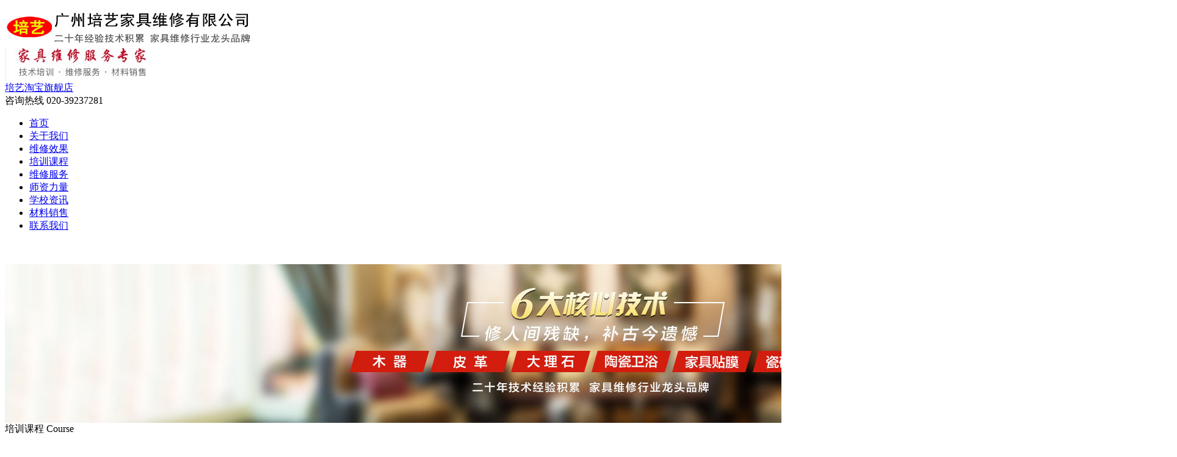

--- FILE ---
content_type: text/html;charset=utf-8
request_url: http://www.pyjjmr.com/enrollment_complex.aspx?TypeId=131&Id=404&Fid=t27:131:27
body_size: 8690
content:
<!DOCTYPE HTML PUBLIC "-//W3C//DTD HTML 4.01 Transitional//EN" "http://www.w3c.org/TR/1999/REC-html401-19991224/loose.dtd">


<html lang="zh-cn" xmlns="http://www.w3.org/1999/xhtml">
<head><title>
	皮革维修班 - 广州培艺家具维修有限公司  家具维修技术培训 家具维修服务专家 家具维修材料销售
</title><meta name="keywords" content="皮革维修班,广州培艺家具维修有限公司  家具维修技术培训 家具维修服务专家 家具维修材料销售"/><meta name="description" content="皮革维修班,广州培艺家具维修有限公司  家具维修技术培训 家具维修服务专家 家具维修材料销售"/><meta name="applicable-device" content="pc"><meta name="renderer" content="webkit" /><meta content="text/html; charset=utf-8" http-equiv="Content-Type" /><link id="css__enrollment_complex" rel="stylesheet" type="text/css" href="css/enrollment_complex.css?d=20180118161321" /><link rel="bookmark" href="/Images/logo.ico" /><link rel="shortcut icon" href="/Images/logo.ico" />
	
	<script type="text/javascript">var _jtime=new Date();function jqload(){window.jLoad=new Date()-_jtime;}function jqerror(){window.jLoad=-1;}</script>
    <script type="text/javascript" src="https://1.rc.xiniu.com/js/jq/jqueryV173.js" onload="jqload()" onerror="jqerror()" id="jquery"></script>
	<script type="text/javascript" src="https://1.rc.xiniu.com/js/pb/1/Public.js"></script>	
	<script type="text/javascript" src="https://1.rc.xiniu.com/js/tl/swfobject_modified.js"></script>
	<script type="text/javascript" src="https://1.rc.xiniu.com/js/tl/swfobject.js"></script>
	 
      <script>
var _hmt = _hmt || [];
(function() {
  var hm = document.createElement("script");
  hm.src = "https://hm.baidu.com/hm.js?9712b6a8a3d3f28660c9dfa36a858b5e";
  var s = document.getElementsByTagName("script")[0]; 
  s.parentNode.insertBefore(hm, s);
})();
</script>
</head>
<body class="enrollment_complex_body">
<form method="get" id="form1" name="form1" NavigateId="27" data-pid="02182182180145211220205205208213014501982102080" data-mid="02080145211220205205208213014501982102080">
<div class="aspNetHidden">
<input type="hidden" name="__VIEWSTATE" id="__VIEWSTATE" value="" />
</div>

        
        <div id="ea_h">
            <div class="top">
                <div class="t_t">
                    
                    <div id="t_logo" class="t_logo"> 
                        
                        <div id="ea_l"><a href="/" target="_self"><img alt="广州培艺家具美容学校" src="https://0.rc.xiniu.com/g2/M00/E6/F1/CgAGfFvASbeAfTCVAABgA4oE9Hs199.png" /></a></div>
                         
                        
                    </div>
                    
                  <div class="t_slogan" ><img src="https://0.rc.xiniu.com/g2/M00/48/A6/CgAGe1pVdCmATtmuAAAZWry3rPo045.jpg" /></div>
                    
                  <a class="t-link" href="###"><span name="_t-link">培艺淘宝旗舰店</span></a>
  <div class="t-phone">
    <span name="_t_phone1" class="t-phone1">咨询热线</span>
    <span name="_t-phone2" class="t-phone2">020-39237281</span>
  </div>
                      
                  
                    <div id="t_ver" class="t_ver">
                        <ul>
                            
                        </ul>
                        
                    </div>
                    
                    
                    
                </div>
                
                <div id="ea_n">
                    
                    <div id="nav" class="nav">
                        <div class="nav_main">
                            <ul id="ShoveWebControl_VMenu1" class="type1Ul type1Ul_n000">
<li id="type1Li_n0" level=0 index=0 class="nav_menu1"><a href="/" target="_self" >首页</a></li>
<li id="type1Li_n1" level=0 data_id="1" type="n" index=1 class="nav_menu1">
<a href="about_complex.aspx?FId=n1:1:1" rel="nofollow" target="_self"><span name="ShoveWebControl_VMenu1790966436|T_Navigates|Id|1|Name">关于我们</span></a></li>
<li id="type1Li_n4" level=0 data_id="4" type="n" index=2 class="nav_menu1">
<a href="case_complex.aspx?FId=n4:4:4" target="_self"><span name="ShoveWebControl_VMenu1414436405|T_Navigates|Id|4|Name">维修效果</span></a></li>
<li id="type1Li_n27" level=0 data_id="27" type="n" index=3 class="nav_menu1">
<a href="enrollment_complex.aspx?FId=n27:27:27" rel="nofollow" target="_self"><span name="ShoveWebControl_VMenu1535382675|T_Navigates|Id|27|Name">培训课程</span></a></li>
<li id="type1Li_n25" level=0 data_id="25" type="n" index=4 class="nav_menu1">
<a href="solution_complex.aspx?FId=n25:25:25" rel="nofollow" target="_self"><span name="ShoveWebControl_VMenu1501420327|T_Navigates|Id|25|Name">维修服务</span></a></li>
<li id="type1Li_n26" level=0 data_id="26" type="n" index=5 class="nav_menu1">
<a href="teachers_complex.aspx?FId=n26:26:26" rel="nofollow" target="_self"><span name="ShoveWebControl_VMenu1983540261|T_Navigates|Id|26|Name">师资力量</span></a></li>
<li id="type1Li_n2" level=0 data_id="2" type="n" index=6 class="nav_menu1">
<a href="news_complex.aspx?FId=n2:2:2" target="_self"><span name="ShoveWebControl_VMenu11164387969|T_Navigates|Id|2|Name">学校资讯</span></a></li>
<li id="type1Li_n28" level=0 data_id="28" type="n" index=7 class="nav_menu1">
<a href="clapro_complex.aspx?FId=n28:28:28" rel="nofollow" target="_self"><span name="ShoveWebControl_VMenu1824409126|T_Navigates|Id|28|Name">材料销售</span></a></li>
<li id="type1Li_n7" level=0 data_id="7" type="n" index=8 class="nav_menu1">
<a href="contact.aspx?FId=n7:7:7" rel="nofollow" target="_self"><span name="ShoveWebControl_VMenu1654681329|T_Navigates|Id|7|Name">联系我们</span></a></li>
</ul>
<script type="text/javascript">var ShoveWebControl_VMenu1={normal:{class1:'nav_menu1',class2:'nav_menu2',class3:'nav_menu3',class4:'nav_menu4',class5:'nav_menu5',class6:'nav_menu6'},visited:{class1:'nav_menu1_2',class2:'nav_menu2_2',class3:'nav_menu3_2',class4:'nav_menu4_2',class5:'nav_menu5_2',class6:'nav_menu6_2',class6:'nav_menu6_2'},home:{defaultClass:'nav_menu1',visitedClass:'nav_menu1_2'},content:{defaultClass:'',visitedClass:'',focusClass:''},focus:{class1:'nav_menu1_cur',class2:'nav_menu2_cur',class3:'nav_menu3_cur',class4:'nav_menu4_cur',class5:'nav_menu5_cur',class6:'nav_menu6_cur'},beforeTag:{packUpClass:'',packDownClass:''},expendEffect:1,aniEffect:3,fIdParam:'FId',topUlId:'ShoveWebControl_VMenu1',homeLiId:'type1Li_n0'};ShoveWebControl_VMenu1.menu=new BaseControlMenu();ShoveWebControl_VMenu1.menu.Init('ShoveWebControl_VMenu1',ShoveWebControl_VMenu1);ShoveWebControl_VMenu1.menu.InitMenu('type1Ul_n000',ShoveWebControl_VMenu1);</script>
                        </div>
                        
                    </div>
                    
                </div>
                 
            </div>
             
        </div>
        

  
        <div id="ea_ba">
            
            <div class="cn_ba_zi">
                <div class="ba_zi01">
                    <span name="_ba_zi01" >&nbsp;</span>
                </div>
                <div class="ba_zi02">
                    <span name="_ba_zi02" >&nbsp;</span>
                </div>
            </div>
            
            
            <div id="news_banner" class="news_banner">
                <div class="news_banner_m">
                    <img  data-original="https://0.rc.xiniu.com/g2/M00/5E/B5/CgAGfFphw0SARVS8AAD_-rAW2P4027.jpg" alt="" />
                </div>
                
            </div>
            
        </div>
        
  
  
  
  
        <div id="ea_c">
            <div class="n_main">
                <div class="n_content">
                    <div class="n_content_left">

                        <div id="n_content_left_t" class="n_content_left_t" data-type="block">
                            <span class="n_content_left_t1">
                                <span id='ShoveWebControl_Text33'>培训课程</span>
                            </span><span class="n_content_left_t2">
                                <span name="_nleft_n_name1" ><span id="result_box" class="short_text" lang="en"><span class="">Course</span></span></span>
                            </span>
							
                        </div>


                        <div id="n_content_left_cnt" class="n_content_left_cnt" data-type="block" data-from="favorite">
                            <ul id="ShoveWebControl_VMenu2" class="left_typeUl left_typeUl_n000" style="display:none">
<ul id="left_typeUl_t2700" class="left_typeUl left_typeUl_t2700">
<li id="left_typeLi_t2700_1" data_id="27_67" class="left_menu1" type="t" index=1 level=0><a href="enrollment.aspx?TypeId=67&FId=t27:67:27" rel="nofollow" target="_self"><span name="ShoveWebControl_VMenu21561494364|T_NewsTypes|Id|67|Name">木器维修班</span></a>
</li>
<li id="left_typeLi_t2700_2" data_id="27_131" class="left_menu1" type="t" index=2 level=0><a href="enrollment.aspx?TypeId=131&FId=t27:131:27" rel="nofollow" target="_self"><span name="ShoveWebControl_VMenu21906288745|T_NewsTypes|Id|131|Name">皮革维修班</span></a>
</li>
<li id="left_typeLi_t2700_3" data_id="27_132" class="left_menu1" type="t" index=3 level=0><a href="enrollment.aspx?TypeId=132&FId=t27:132:27" rel="nofollow" target="_self"><span name="ShoveWebControl_VMenu2930107022|T_NewsTypes|Id|132|Name">大理石维修班</span></a>
</li>
<li id="left_typeLi_t2700_4" data_id="27_133" class="left_menu1" type="t" index=4 level=0><a href="enrollment.aspx?TypeId=133&FId=t27:133:27" rel="nofollow" target="_self"><span name="ShoveWebControl_VMenu21392812634|T_NewsTypes|Id|133|Name">陶瓷卫浴维修班</span></a>
</li>
<li id="left_typeLi_t2700_5" data_id="27_139" class="left_menu1" type="t" index=5 level=0><a href="enrollment.aspx?TypeId=139&FId=t27:139:27" rel="nofollow" target="_self"><span name="ShoveWebControl_VMenu21464086620|T_NewsTypes|Id|139|Name">家具贴膜班</span></a>
</li>
<li id="left_typeLi_t2700_6" data_id="27_140" class="left_menu1" type="t" index=6 level=0><a href="enrollment.aspx?TypeId=140&FId=t27:140:27" rel="nofollow" target="_self"><span name="ShoveWebControl_VMenu21126516895|T_NewsTypes|Id|140|Name">瓷砖美缝班</span></a>
</li>
</ul>
</ul>
<script type="text/javascript">var ShoveWebControl_VMenu2={normal:{class1:'left_menu1',class2:'left_menu2',class3:'left_menu3',class4:'left_menu4',class5:'left_menu5',class6:'left_menu6'},visited:{class1:'left_menu1_2',class2:'left_menu2_2',class3:'left_menu3_2',class4:'left_menu4_2',class5:'left_menu5_2',class6:'left_menu6_2',class6:'left_menu6_2'},home:{defaultClass:'nav_menu1',visitedClass:'nav_menu1_2'},content:{defaultClass:'',visitedClass:'',focusClass:''},focus:{class1:'left_menu1_cur',class2:'left_menu2_cur',class3:'left_menu3_cur',class4:'left_menu4_cur',class5:'left_menu5_cur',class6:'left_menu6_cur'},beforeTag:{packUpClass:'',packDownClass:''},expendEffect:1,aniEffect:2,fIdParam:'FId',topUlId:'ShoveWebControl_VMenu2'};ShoveWebControl_VMenu2.menu=new BaseControlMenu();ShoveWebControl_VMenu2.menu.Init('ShoveWebControl_VMenu2',ShoveWebControl_VMenu2);;</script>
							
                        </div>


                        <div class="con_c_left">
                            <a href="?FId=n9:9:8">
                                <div class="left_yx_tu"><img alt="广州培艺家具美容学校" src="https://1.rc.xiniu.com/rc/Contents/14704/images/left_yx_tu.jpg" /></div>
                                <div class="c_el">
                                    <span name="_c_el|" ><font size="4">20年技术经验</font></span>
                                </div>
                                <div class="c_ex">
                                    <span name="_c_ex|" >家具行业龙头品牌</span>
                                </div>
                                <div class="c_feedback">
                                    <span name="_c_feedback|" >联系我们</span>
                                </div>
                            </a>
                        </div>
                        
</div>
                    <div class="n_content_right">
                        <div class="n_content_right_name">

                            <div id="n_content_right_name_r" class="n_content_right_name_r" data-type="block"> 
                                <ul>
                                    <li><span class="n_r_wz1">
                                        
                                        <span name="_n_r_wz1">您现在的位置：</span>
                                        
                                    </span><span class="n_r_wz2">
                                        <a href="/">
                                            <span name="_n_r_wz2">首页</span>
                                            </a>
                                    </span><span class="n_r_wz3">></span>
                                   <span class="n_r_wz4">
                                            <span id='ShoveWebControl_Text_news'><a href="enrollment.aspx?FId=n27:27:27" target="_self">培训课程</a></span>
                                        </span>
                                        <span class="n_r_wz5">></span>
                                        <span class="n_r_wz6">
                                            <a href="enrollment.aspx?TypeId=131&FId=t27:131:27" class="curr1">皮革维修班</a>
                                        </span>
                                    </li>
                                    <li>
                                        <img src="https://1.rc.xiniu.com/rc/Contents/14704/images/icpsp1_n_right_wz.png" alt="" />
                                    </li>
                                </ul>
								
                            </div>

</div>
                        <div class="n_content_right_m">

                                <div id="nnews_lb" class="nnews_lb" data-type="block">
                                    
                                    
                                            <div class="nnews_lb_m">
                                                <div class="nnews_lb_img"><a title='皮革维修班' href='enrollment_view.aspx?TypeId=131&Id=404&FId=t27:131:27' target="_blank">
                                                    <img  data-original='https://0.rc.xiniu.com/g2/M00/5F/BE/CgAGfFplquCADCbLAACZUGcUjqU583.jpg' alt='皮革维修班' title='皮革维修班' /></a> </div>
                                                <div class="nnews_lb_title">
                                                    <a title='皮革维修班' href='enrollment_view.aspx?TypeId=131&Id=404&FId=t27:131:27' target="_blank">
                                                        
                                                        <span name="snnews_lb_tt1404|T_News|Id|404|Title">皮革维修班</span>
                                                        
                                                    </a>
                                                </div>
                                                <div class="nnews_lb_cnt" ej="edit_span">
                                                    <span id='nnews_lb1_ShoveWebControl_Text4_0'>学习各类真皮仿皮沙发，名贵真皮包，皮衣，汽车座椅和真皮内饰等的皮革制品损伤开裂掉色修复方法技巧，及整套旧沙发的翻新改色工艺。对于皮沙发这样的易损大件来说，很容易在运输送货中导致各种损伤，使商品价值大打折扣，换皮麻烦成本高且有色差，局部修复是最好的选择。我们的优势：&#160;&#160; &#160; &#160; &#160;我校研究出针对高档真皮的皮纹复制方法，维修好的部分做到与原来同样的皮纹，可达到破损修复处与原皮纹百分百一致，柔软有弹性，经调色达到与原来天衣无缝的效果。</span>
                                                </div>
                                                <div class="nnews_lb_date">
                                                    <span class="nnews_lb_bq">发布时间:</span><span class="nnews_lb_date1">
                                                        <span id='nnews_lb1_ShoveWebControl_Text1_0'>2018</span>
                                                    </span><span class="nnews_lb_date2">-</span><span class="nnews_lb_date3">
                                                        <span id='nnews_lb1_ShoveWebControl_Text2_0'>01</span>
                                                    </span><span class="nnews_lb_date4">-</span><span class="nnews_lb_date5">
                                                        <span id='nnews_lb1_ShoveWebControl_Text3_0'>16</span>
                                                    </span>
                                                </div>
                                                <div class="nnews_lb_click"><span class="nnews_lb_bq1">浏览次数：</span>0 </div>
                                                <div class="nnews_lb_xq"><a href='enrollment_view.aspx?TypeId=131&Id=404&FId=t27:131:27' target="_blank">查看详情</a> </div>
                                            </div>
                                            
                                        
									
                                    
                                </div>


                            <div id="fy" class="fy" data-type="block">
                                <div>
	<span class="fy_1">共</span><span class="fy_9">1</span><span class="fy_4">条</span><span class="fy_7">页次1/1</span><span class="fy_3"><a class="fy_3_A" href="/enrollment_complex.aspx?TypeId=131&Id=404&Fid=t27:131:27">首页</a></span><span class="fy_2"><a class="fy_2_A">上一页</a></span><span class="fy_on"><a class="fy_on_A">1</a></span><span class="fy_6"><a class="fy_6_A">下一页</a></span><span class="fy_5"><a class="fy_6_A" href="/enrollment_complex.aspx?TypeId=131&Id=404&Fid=t27:131:27">尾页</a></span>
</div>
								
                            </div>

                            <div class="news_list">
                            </div>
                        </div>
                    </div>
                    <div class="clear"></div>
                </div>
            </div>
        </div>
        
                  
        <div id="ea_b">
            <div class="foot">
                <div class="foot_c">
                <div class="index_foot_add1"><img src="https://0.rc.xiniu.com/g2/M00/5C/F9/CgAGfFpfH5WAGT3KAABtEe3AfMo241.jpg"><span name="_index_foot_add1|" >微信关注我们</span></div>
                <div class="index_foot_add2"><span name="_index_foot_add2|">分享到：</span></div>

                    <div id="foot_copy" class="foot_copy">
                        <div class="foot_copy_name">
                            <span name="_foot_copy1|" >Copyright ©2005 - 2018 广州培艺家具维修有限公司</span>
                        </div>
                        <div class="foot_copy_ba">
                            <a rel="nofollow" href="http://beian.miit.gov.cn" target="_blank">
                                <span name="_foot_copy2|" >粤ICP备15045632号-1</span>
                            </a>
                        </div>
                        
                    
 <div class="foot_copy_ba"><span class="xn_brand">犀牛云提供企业云服务</span></div> </div>


                    <div id="foot_fx" class="foot_fx">
                        
                        <div id="bdshare" class="bdsharebuttonbox"><a href="#" class="bds_more" data-cmd="more"></a><a href="#" class="bds_qzone" data-cmd="qzone" title="分享到QQ空间"></a><a href="#" class="bds_tsina" data-cmd="tsina" title="分享到新浪微博"></a><a href="#" class="bds_tqq" data-cmd="tqq" title="分享到腾讯微博"></a><a href="#" class="bds_renren" data-cmd="renren" title="分享到人人网"></a><a href="#" class="bds_t163" data-cmd="t163" title="分享到网易微博"></a></div>
                        <script type="text/javascript">window._bd_share_config = { "common": { "bdSnsKey": {}, "bdText": "", "bdMini": "2", "bdMiniList": false, "bdPic": "", "bdStyle": "0", "bdSize": "16" }, "share": {} }; with (document) 0[(getElementsByTagName('head')[0] || body).appendChild(createElement('script')).src = 'http://bdimg.share.baidu.com/static/api/js/share.js?v=86835285.js?cdnversion=' + ~(-new Date() / 36e5)];</script>
                        
                        
                    </div>


                    <div id="foot_nav" class="foot_nav">
                       <ul id="ShoveWebControl_VMenu3" class="foot_type1Ul foot_type1Ul_n000">
<li id="foot_type1Li_n1" level=0 data_id="1" type="n" index=1 class="foot_menu1">
<a href="about_complex.aspx?FId=n1:1:1" rel="nofollow" target="_self"><span name="ShoveWebControl_VMenu3924635910|T_Navigates|Id|1|Name">关于我们</span></a><ul id="foot_type1Ul_t101" class="foot_type1Ul foot_type1Ul_t101">
<li id="foot_type1Li_t101_1" data_id="1_1" class="foot_menu2" type="t" index=1 level=1><a href="about.aspx?TypeId=1&FId=t1:1:1" rel="nofollow" target="_self"><span name="ShoveWebControl_VMenu3251556871|T_NewsTypes|Id|1|Name">公司简介</span></a>
</li>
<li id="foot_type1Li_t101_2" data_id="1_2" class="foot_menu2" type="t" index=2 level=1><a href="about.aspx?TypeId=2&FId=t1:2:1" rel="nofollow" target="_self"><span name="ShoveWebControl_VMenu31913644079|T_NewsTypes|Id|2|Name">企业文化</span></a>
</li>
<li id="foot_type1Li_t101_3" data_id="1_26" class="foot_menu2" type="t" index=3 level=1><a href="about.aspx?TypeId=26&FId=t1:26:1" rel="nofollow" target="_self"><span name="ShoveWebControl_VMenu31674659107|T_NewsTypes|Id|26|Name">发展历程</span></a>
</li>
<li id="foot_type1Li_t101_4" data_id="1_138" class="foot_menu2" type="t" index=4 level=1><a href="prodshow_complex.aspx?Fid=n31:31:31" target="_self"><span name="ShoveWebControl_VMenu31114435299|T_NewsTypes|Id|138|Name">学员风采</span></a>
</li>
<li id="foot_type1Li_t101_5" data_id="1_129" class="foot_menu2" type="t" index=5 level=1><a href="about.aspx?TypeId=129&FId=t1:129:1" rel="nofollow" target="_self"><span name="ShoveWebControl_VMenu32094050179|T_NewsTypes|Id|129|Name">学期学费</span></a>
</li>
<li id="foot_type1Li_t101_6" data_id="1_128" class="foot_menu2" type="t" index=6 level=1><a href="about.aspx?TypeId=128&FId=t1:128:1" rel="nofollow" target="_self"><span name="ShoveWebControl_VMenu32058011066|T_NewsTypes|Id|128|Name">招生信息</span></a>
</li>
<li id="foot_type1Li_t101_7" data_id="1_126" class="foot_menu2" type="t" index=7 level=1><a href="video_complex.aspx?FId=n15:15:1" rel="nofollow" target="_self"><span name="ShoveWebControl_VMenu31224479042|T_NewsTypes|Id|126|Name">公司视频</span></a>
</li>
</ul>
<ul id="foot_type1Ul_n111" class="foot_type1Ul foot_type1Ul_n111">
<li id="foot_type1Li_n15" class="foot_menu2" type="n" data_id="15" index=1 level=1><a href="video_complex.aspx?FId=n15:15:1" rel="nofollow" target="_self"><span name="ShoveWebControl_VMenu3816084555|T_Navigates|Id|15|Name">公司视频</span></a>
</li>
</ul>
</li>
<li id="foot_type1Li_n4" level=0 data_id="4" type="n" index=2 class="foot_menu1">
<a href="case_complex.aspx?FId=n4:4:4" target="_self"><span name="ShoveWebControl_VMenu3641642083|T_Navigates|Id|4|Name">维修效果</span></a><ul id="foot_type1Ul_t401" class="foot_type1Ul foot_type1Ul_t401">
<li id="foot_type1Li_t401_1" data_id="4_29" class="foot_menu2" type="t" index=1 level=1><a href="case.aspx?TypeId=29&FId=t4:29:4" target="_self"><span name="ShoveWebControl_VMenu3608653577|T_NewsTypes|Id|29|Name">木器维修案例</span></a>
</li>
<li id="foot_type1Li_t401_2" data_id="4_30" class="foot_menu2" type="t" index=2 level=1><a href="case.aspx?TypeId=30&FId=t4:30:4" target="_self"><span name="ShoveWebControl_VMenu31721449808|T_NewsTypes|Id|30|Name">皮革维修案例</span></a>
</li>
<li id="foot_type1Li_t401_3" data_id="4_134" class="foot_menu2" type="t" index=3 level=1><a href="case.aspx?TypeId=134&FId=t4:134:4" target="_self"><span name="ShoveWebControl_VMenu31887508301|T_NewsTypes|Id|134|Name">大理石维修案例</span></a>
</li>
<li id="foot_type1Li_t401_4" data_id="4_135" class="foot_menu2" type="t" index=4 level=1><a href="case.aspx?TypeId=135&FId=t4:135:4" target="_self"><span name="ShoveWebControl_VMenu319139109|T_NewsTypes|Id|135|Name">陶瓷卫浴维修效果</span></a>
</li>
</ul>
</li>
<li id="foot_type1Li_n27" level=0 data_id="27" type="n" index=3 class="foot_menu1">
<a href="enrollment_complex.aspx?FId=n27:27:27" rel="nofollow" target="_self"><span name="ShoveWebControl_VMenu3386575077|T_Navigates|Id|27|Name">培训课程</span></a><ul id="foot_type1Ul_t2701" class="foot_type1Ul foot_type1Ul_t2701">
<li id="foot_type1Li_t2701_1" data_id="27_67" class="foot_menu2" type="t" index=1 level=1><a href="enrollment.aspx?TypeId=67&FId=t27:67:27" rel="nofollow" target="_self"><span name="ShoveWebControl_VMenu31060760519|T_NewsTypes|Id|67|Name">木器维修班</span></a>
</li>
<li id="foot_type1Li_t2701_2" data_id="27_131" class="foot_menu2" type="t" index=2 level=1><a href="enrollment.aspx?TypeId=131&FId=t27:131:27" rel="nofollow" target="_self"><span name="ShoveWebControl_VMenu31738730503|T_NewsTypes|Id|131|Name">皮革维修班</span></a>
</li>
<li id="foot_type1Li_t2701_3" data_id="27_132" class="foot_menu2" type="t" index=3 level=1><a href="enrollment.aspx?TypeId=132&FId=t27:132:27" rel="nofollow" target="_self"><span name="ShoveWebControl_VMenu3247596140|T_NewsTypes|Id|132|Name">大理石维修班</span></a>
</li>
<li id="foot_type1Li_t2701_4" data_id="27_133" class="foot_menu2" type="t" index=4 level=1><a href="enrollment.aspx?TypeId=133&FId=t27:133:27" rel="nofollow" target="_self"><span name="ShoveWebControl_VMenu31577392262|T_NewsTypes|Id|133|Name">陶瓷卫浴维修班</span></a>
</li>
<li id="foot_type1Li_t2701_5" data_id="27_139" class="foot_menu2" type="t" index=5 level=1><a href="enrollment.aspx?TypeId=139&FId=t27:139:27" rel="nofollow" target="_self"><span name="ShoveWebControl_VMenu31593782596|T_NewsTypes|Id|139|Name">家具贴膜班</span></a>
</li>
<li id="foot_type1Li_t2701_6" data_id="27_140" class="foot_menu2" type="t" index=6 level=1><a href="enrollment.aspx?TypeId=140&FId=t27:140:27" rel="nofollow" target="_self"><span name="ShoveWebControl_VMenu31965095313|T_NewsTypes|Id|140|Name">瓷砖美缝班</span></a>
</li>
</ul>
</li>
<li id="foot_type1Li_n25" level=0 data_id="25" type="n" index=4 class="foot_menu1">
<a href="solution_complex.aspx?FId=n25:25:25" rel="nofollow" target="_self"><span name="ShoveWebControl_VMenu31060085539|T_Navigates|Id|25|Name">维修服务</span></a><ul id="foot_type1Ul_t2501" class="foot_type1Ul foot_type1Ul_t2501">
<li id="foot_type1Li_t2501_1" data_id="25_63" class="foot_menu2" type="t" index=1 level=1><a href="solution.aspx?TypeId=63&FId=t25:63:25" rel="nofollow" target="_self"><span name="ShoveWebControl_VMenu31795903986|T_NewsTypes|Id|63|Name">家具维修服务</span></a>
</li>
<li id="foot_type1Li_t2501_2" data_id="25_62" class="foot_menu2" type="t" index=2 level=1><a href="solution.aspx?TypeId=62&FId=t25:62:25" rel="nofollow" target="_self"><span name="ShoveWebControl_VMenu31251794046|T_NewsTypes|Id|62|Name">维修工程服务</span></a>
</li>
</ul>
</li>
<li id="foot_type1Li_n26" level=0 data_id="26" type="n" index=5 class="foot_menu1">
<a href="teachers_complex.aspx?FId=n26:26:26" rel="nofollow" target="_self"><span name="ShoveWebControl_VMenu3318635480|T_Navigates|Id|26|Name">师资力量</span></a><ul id="foot_type1Ul_t2601" class="foot_type1Ul foot_type1Ul_t2601">
<li id="foot_type1Li_t2601_1" data_id="26_66" class="foot_menu2" type="t" index=1 level=1><a href="teachers.aspx?TypeId=66&FId=t26:66:26" rel="nofollow" target="_self"><span name="ShoveWebControl_VMenu3876587659|T_NewsTypes|Id|66|Name">师资队伍</span></a>
</li>
</ul>
</li>
<li id="foot_type1Li_n2" level=0 data_id="2" type="n" index=6 class="foot_menu1">
<a href="news_complex.aspx?FId=n2:2:2" target="_self"><span name="ShoveWebControl_VMenu3593040294|T_Navigates|Id|2|Name">学校资讯</span></a><ul id="foot_type1Ul_t201" class="foot_type1Ul foot_type1Ul_t201">
<li id="foot_type1Li_t201_1" data_id="2_4" class="foot_menu2" type="t" index=1 level=1><a href="news.aspx?TypeId=4&FId=t2:4:2" target="_self"><span name="ShoveWebControl_VMenu31670366939|T_NewsTypes|Id|4|Name">公司新闻</span></a>
</li>
<li id="foot_type1Li_t201_2" data_id="2_5" class="foot_menu2" type="t" index=2 level=1><a href="news.aspx?TypeId=5&FId=t2:5:2" target="_self"><span name="ShoveWebControl_VMenu31157500408|T_NewsTypes|Id|5|Name">行业新闻</span></a>
</li>
<li id="foot_type1Li_t201_3" data_id="2_28" class="foot_menu2" type="t" index=3 level=1><a href="news.aspx?TypeId=28&FId=t2:28:2" target="_self"><span name="ShoveWebControl_VMenu3619417700|T_NewsTypes|Id|28|Name">媒体新闻</span></a>
</li>
</ul>
</li>
<li id="foot_type1Li_n28" level=0 data_id="28" type="n" index=7 class="foot_menu1">
<a href="clapro_complex.aspx?FId=n28:28:28" rel="nofollow" target="_self"><span name="ShoveWebControl_VMenu3525345235|T_Navigates|Id|28|Name">材料销售</span></a><ul id="foot_type1Ul_t2801" class="foot_type1Ul foot_type1Ul_t2801">
<li id="foot_type1Li_t2801_1" data_id="28_21" class="foot_menu2" type="t" index=1 level=1><a href="claproducts.aspx?TypeId=21&FId=t28:21:28" rel="nofollow" target="_self"><span name="ShoveWebControl_VMenu31014139845|T_ProductTypes|Id|21|Name">木器维修材料</span></a>
</li>
<li id="foot_type1Li_t2801_2" data_id="28_62" class="foot_menu2" type="t" index=2 level=1><a href="claproducts.aspx?TypeId=62&FId=t28:62:28" rel="nofollow" target="_self"><span name="ShoveWebControl_VMenu31843815104|T_ProductTypes|Id|62|Name">皮革维修材料</span></a>
</li>
<li id="foot_type1Li_t2801_3" data_id="28_68" class="foot_menu2" type="t" index=3 level=1><a href="claproducts.aspx?TypeId=68&FId=t28:68:28" rel="nofollow" target="_self"><span name="ShoveWebControl_VMenu31919659610|T_ProductTypes|Id|68|Name">大理石维修材料</span></a>
</li>
<li id="foot_type1Li_t2801_4" data_id="28_69" class="foot_menu2" type="t" index=4 level=1><a href="claproducts.aspx?TypeId=69&FId=t28:69:28" rel="nofollow" target="_self"><span name="ShoveWebControl_VMenu3387133028|T_ProductTypes|Id|69|Name">维修工具</span></a>
</li>
</ul>
</li>
<li id="foot_type1Li_n7" level=0 data_id="7" type="n" index=8 class="foot_menu1">
<a href="contact.aspx?FId=n7:7:7" rel="nofollow" target="_self"><span name="ShoveWebControl_VMenu3121661073|T_Navigates|Id|7|Name">联系我们</span></a><ul id="foot_type1Ul_t701" class="foot_type1Ul foot_type1Ul_t701">
<li id="foot_type1Li_t701_1" data_id="7_13" class="foot_menu2" type="t" index=1 level=1><a href="contact.aspx?TypeId=13&FId=t7:13:7" rel="nofollow" target="_self"><span name="ShoveWebControl_VMenu32115145897|T_NewsTypes|Id|13|Name">联系方式</span></a>
</li>
<li id="foot_type1Li_t701_2" data_id="7_137" class="foot_menu2" type="t" index=2 level=1><a href="help.aspx" rel="nofollow" target="_self"><span name="ShoveWebControl_VMenu3375626396|T_NewsTypes|Id|137|Name">帮助中心</span></a>
</li>
</ul>
</li>
</ul>
<script type="text/javascript">var ShoveWebControl_VMenu3={normal:{class1:'foot_menu1',class2:'foot_menu2',class3:'',class4:'',class5:'',class6:''},visited:{class1:'foot_menu1',class2:'foot_menu2',class3:'',class4:'',class5:'',class6:'',class6:''},home:{defaultClass:'foot_menu1',visitedClass:'foot_menu1_2'},content:{defaultClass:'',visitedClass:'',focusClass:''},focus:{class1:'foot_menu1',class2:'foot_menu2',class3:'foot_menu3',class4:'foot_menu4',class5:'foot_menu5',class6:'foot_menu6'},beforeTag:{packUpClass:'',packDownClass:''},expendEffect:1,aniEffect:1,fIdParam:'FId',topUlId:'ShoveWebControl_VMenu3'};ShoveWebControl_VMenu3.menu=new BaseControlMenu();ShoveWebControl_VMenu3.menu.Init('ShoveWebControl_VMenu3',ShoveWebControl_VMenu3);;</script>
                        
                    </div>


                    <div id="foot_tel" class="foot_tel">
                        <div class="foot_tel_f">
                            <div class="foot_add">
                                <span name="_foot_tel1|" >地址：广州市番禺区南村镇市头大道东2号（市头公园旁，近地铁7号线板桥站）</span>
                            </div>
                            <div class="foot_phone">
                                <span name="_foot_tel2|" >电话：陈老师 15118865105 (微信同号)</span>
                            </div>
                            <div class="foot_fax">
                                <span name="_foot_tel3|" >QQ：3150381086</span>
                            </div>
                            
                        </div>
                        
                        <div class="foot_zip">
                            <span name="_foot_tel4|" >邮编：510000 </span>
                        </div>
                        
                    </div>


                    <div class="xn_f_2_warp" id="xn_f_2_warp">
                        
                        <div class="xn_f_2_box">
                            
                        </div>
                        
                    </div>

</div>
            </div>
        </div>        
        
        <div id="ea_m">

<div class="xn_m_6_wrap" NewMarket="true" id="xn_m_6_wrap">
                
                        <script type="text/javascript"> $(function(){ marketing2('top','right','50px','5px'); $("#xn_m_6_warp").css("display","block"); }) </script>
                    
                
                <div class="xn_m_6_head"><div class="close" id="xn_m_6_close">关闭 X</div></div>
                <div class="xn_m_6_cent" id="xn_m_6_cent">
                    <div class="xn_m_6_markrt_qq xn_m_6_mbox">
                        <div class="xn_m_6_orderId">
                            <span id='xn_m_6_order1'>1</span>
                        </div>
                        <h4><span id='xn_m_6_Text1'>QQ设置</span></h4>
                        <ul class="xn_m_6_qq_ul">
                            
                                    <li class="xn_m_6_qq_li">
                                        <a rel="nofollow" target='_blank' href='http://wpa.qq.com/msgrd?v=3&uin=3150381086&site=qq&menu=yes'>                                           
                                            <span class="xn_m_6_qq_img"><img border='0' src='' alt='QQ咨询' title='QQ咨询'></span>
                                            <span class="xn_m_6_qq_author">QQ咨询</span>
                                        </a>
                                    </li>
                                
                                    <li class="xn_m_6_qq_li">
                                        <a rel="nofollow" target='_blank' href='http://wpa.qq.com/msgrd?v=3&uin=3150381086&site=qq&menu=yes'>                                           
                                            <span class="xn_m_6_qq_img"><img border='0' src='' alt='微信扫码' title='微信扫码'></span>
                                            <span class="xn_m_6_qq_author">微信扫码</span>
                                        </a>
                                    </li>
                                
                        </ul>
                    </div>
                    <div class="xn_m_6_markrt_sky xn_m_6_mbox">
                        <div class="xn_m_6_orderId">
                            <span id='xn_m_6_order2'>3</span>
                        </div>
                        <h4><span id='xn_m_6_Text2'>SKYPE 设置</span></h4>
                        <ul class="xn_m_6_sky_ul">
                            
                                    <li class="xn_m_6_sky_li">
                                        <a href='skype:skypeAcc?call' onclick="return skypeCheck();">
                                            <span class="xn_m_6_sky_img"><img border='0' src='' alt='客户名称' title='客户名称'></span>
                                            <span class="xn_m_6_sky_author">客户名称</span>
                                        </a>
                                    </li>
                                
                        </ul>
                    </div>
                    <div class="xn_m_6_markrt_ali xn_m_6_mbox">
                        <div class="xn_m_6_orderId">
                            <span id='xn_m_6_order3'>4</span>
                        </div>
                        <h4><span id='xn_m_6_Text3'>阿里旺旺设置</span></h4>
                        <ul class="xn_m_6_ali_ul">
                            
                                    <li class="xn_m_6_ali_li">
                                        <a target="_blank" href='aliim:sendmsg?touid=cnalichnAliAcc&siteid=cnalichn&status=1'>
                                            <span class="xn_m_6_img"><img border='0' src='' alt='旺旺客服名称' title='旺旺客服名称'></span>
                                            <span class="xn_m_6_author">旺旺客服名称</span>
                                        </a>
                                    </li>
                                
                        </ul>
                    </div>
                    <div class="xn_m_6_xlwb xn_m_6_mbox">
                        <div class="xn_m_6_orderId">
                            <span id='xn_m_6_order5'>等待加载动态数据...</span>
                        </div>
                        <h4>
                            <span id='xn_m_6_Text5'>等待加载动态数据...</span>
                        </h4>
                        <ul class="xn_m_6_xlwb_ul">
                            
                        </ul>
                    </div>
                    <div class="xn_m_6_telephone xn_m_6_mbox">
                        <div class="xn_m_6_orderId">
                            <span id='xn_m_6_order6'>5</span>
                        </div>
                        <h4><span id='xn_m_6_Text6'>电话号码管理</span></h4>
                        <ul class="xn_m_6_tel_ul">
                            
                                    <li class="xn_m_6_tel_li">                                        
                                        <div class="xn_m_6_tel_box">
                                            <span class="xn_m_6_tel_img"><img src='' alt="" /></span>
                                            <span class="xn_m_6_tel_tel">4006-971-972</span>
                                        </div> 
                                    </li>
                                
                        </ul>
                    </div>
                    <div class="xn_m_6_markrt_code xn_m_6_mbox">
                        <div class="xn_m_6_orderId">
                            <span id='xn_m_6_order4'>6</span>
                        </div>
                        <h4><span id='xn_m_6_Text4'>二维码管理</span></h4>
                        <ul class="xn_m_6_markrt_code_ul">
                            
                                    <li class="xn_m_6_markrt_code_li">                                        
                                        <div class="xn_m_6_code_box">
                                            <span class="xn_m_6_markrtimg"><img src='https://0.rc.xiniu.com/g2/M00/51/D2/CgAGe1pewAGAdFNqAAB51b-gtf8408.jpg' alt="" /></span>
                                        </div> 
                                    </li>
                                
                        </ul>
                    </div>
                    <div class="xn_m_6_markrt_mail xn_m_6_mbox">
                        <div class="xn_m_6_orderId">
                            <span id='xn_m_6_order7'>等待加载动态数据...</span>
                        </div>
                        <h4>
                            <span id='xn_m_6_Text7'>等待加载动态数据...</span>
                        </h4>
                        <ul class="xn_m_6_markrt_mail_ul">
                            
                        </ul>
                    </div>                                        
                </div>
                <div class="xn_m_6_foot"></div>
                <div class="xn_m_6_small_but" id="xn_m_6_small_but">展开</div>
                 
                </div>

                       
                        <div class="yxck">
                            <span name="_yxck|">回到顶部 </span>
                        </div>
                        
        </div>
        
 
<div id="ea_pi"></div>

 
<div id="ea_wj"></div>

  <input type="hidden" id="pageId" value="64" />
  <script id="js__enrollment_complex" type="text/javascript" src="js/enrollment_complex.js?d=20180118161321" ></script>

<script type='text/javascript'>(function(){var k=new Date,f=null,h=function(){window.acessFinish=new Date-k};window.addEventListener?window.addEventListener('load',h):window.attachEvent&&window.attachEvent('onload',h);var f=setTimeout(function(){f&&clearTimeout(f);var b=document.location.href,a;a=/\.html|.htm/.test(document.location.href)?document.forms[0].getAttribute('Page'):'';var c=window.document.referrer,b='/Admin/Access/Load.ashx?req\x3d'+d(b);a&&(b+='\x26f\x3d'+d(a));a=d(c);if(3200<a.length){var e=c.indexOf('?');0<e&&(a=d(c.substr(0,e)))}b+='\x26ref\x3d'+a+'\x26sw\x3d'+screen.width+'\x26sh\x3d'+screen.height;b+='\x26cs\x3d'+(window.jLoad?window.jLoad:-1);b+='\x26_t\x3d'+Math.random();b+='\x26ht\x3d'+d(('https:'==document.location.protocol?'https://':'http://')+document.domain);'off'==sessionStorage.getItem('cookie')&&(b+='\x26ck\x3doff');$?$.getScript(b):(c=document.createElement('script'),c.src=b,document.body.appendChild(c))},3E3),g=null,d=function(b){if(!b)return b;if(!g){g={};for(var a=0;10>a;a++)g[String.fromCharCode(97+a)]='0'+a.toString();for(a=10;26>a;a++)g[String.fromCharCode(97+a)]=a.toString()}for(var c='',e,d,f=b.length,a=0;a<f;a++)e=b.charAt(a),c=(d=g[e])?c+('x'+d):c+e;return encodeURIComponent(c).replace(/%/g,'x50').replace(/\./g,'x51')}})();</script></form>
</body>
</html>

